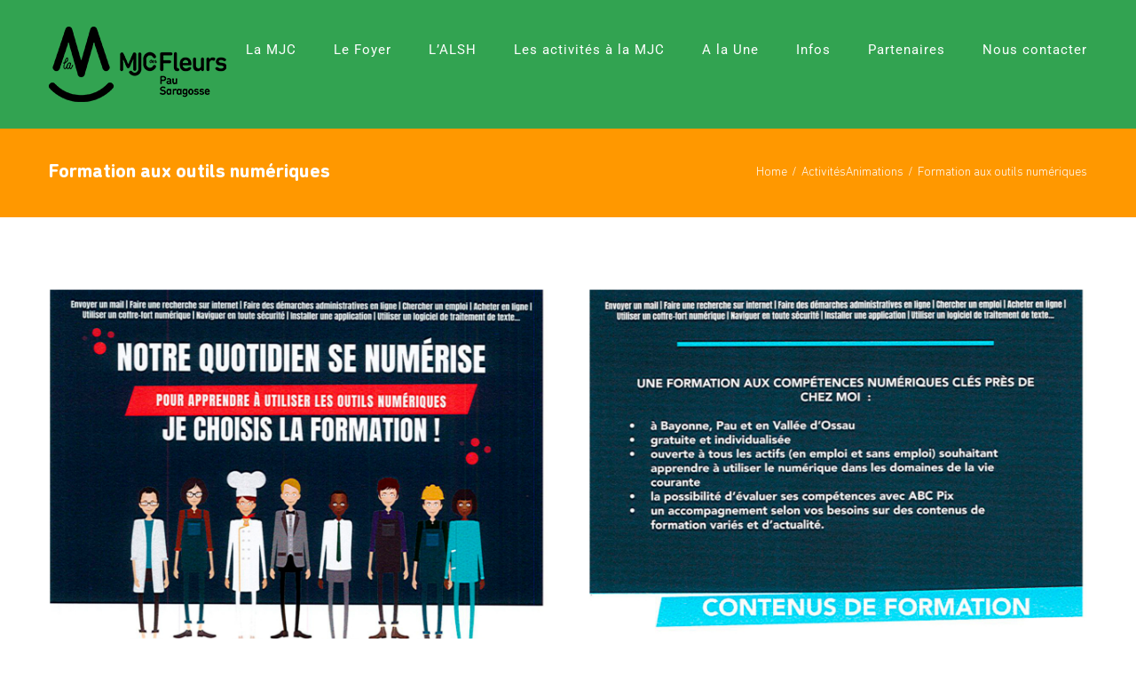

--- FILE ---
content_type: text/css
request_url: https://mjcdesfleurs.com/wp-content/uploads/useanyfont/uaf.css
body_size: 125
content:
				@font-face {
					font-family: 'din-rounded-bold';
					src: url('/wp-content/uploads/useanyfont/170912115117din-rounded-bold.woff') format('woff');
					  font-display: auto;
				}

				.din-rounded-bold{font-family: 'din-rounded-bold' !important;}

						@font-face {
					font-family: 'din-rounded-light';
					src: url('/wp-content/uploads/useanyfont/170912115154din-rounded-light.woff') format('woff');
					  font-display: auto;
				}

				.din-rounded-light{font-family: 'din-rounded-light' !important;}

						body{
					font-family: 'din-rounded-light' !important;
				}
						h1{
					font-family: 'din-rounded-bold' !important;
				}
		